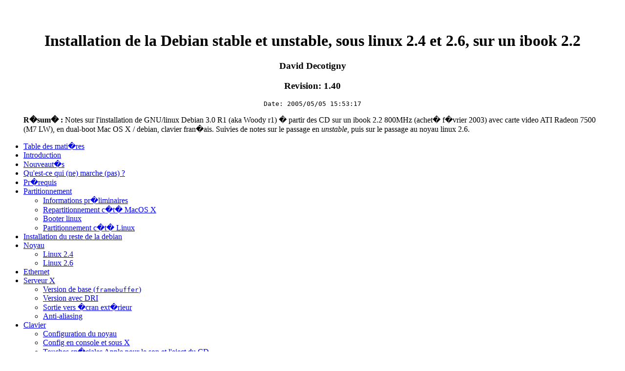

--- FILE ---
content_type: text/html
request_url: http://david.decotigny.free.fr/libre/ibook2-debian/ibook2-debian-index.html
body_size: 4965
content:
<!DOCTYPE HTML PUBLIC "-//W3C//DTD HTML 4.0 Transitional//EN"
            "http://www.w3.org/TR/REC-html40/loose.dtd">
<HTML>
<HEAD><TITLE></TITLE>

<META http-equiv="Content-Type" content="text/html; charset=UTF-8">
<META name="GENERATOR" content="hevea 1.07">
</HEAD>
<BODY >
<!--HEVEA command line is: /usr/bin/hevea -francais ibook2-debian.tex -->
<!--HACHA command line is: /usr/bin/hacha -o ibook2-debian-index.html ibook2-debian.html -->

<BR>
<BR>



<H1 ALIGN=center>Installation de la Debian stable et unstable, sous linux 2.4 et
2.6, sur un ibook 2.2</H1>

<H3 ALIGN=center>David Decotigny</H3>

<H3 ALIGN=center>Revision: 1.40 </H3>

<DIV ALIGN=center>
<CODE>Date: 2005/05/05 15:53:17 </CODE>
</DIV>
<BLOCKQUOTE><B>R�sum�&nbsp;: </B>
Notes sur l'installation de GNU/linux Debian 3.0 R1 (aka Woody r1) �
partir des CD sur un ibook 2.2 800MHz (achet� f�vrier 2003) avec carte
video ATI Radeon 7500 (M7 LW), en dual-boot Mac OS X / debian, clavier
fran�ais. Suivies de notes sur le passage en <EM>unstable</EM>, puis
sur le passage au noyau linux 2.6.
</BLOCKQUOTE>
<UL>
<LI><A HREF="ibook2-debian001.html">Table des mati�res</A>
<LI><A HREF="ibook2-debian002.html">Introduction</A>
<LI><A HREF="ibook2-debian003.html">Nouveaut�s</A>
<LI><A HREF="ibook2-debian004.html">Qu'est-ce qui (ne) marche (pas) ?</A>
<LI><A HREF="ibook2-debian005.html">Pr�requis</A>
<LI><A HREF="ibook2-debian006.html">Partitionnement</A>
<UL>
<LI><A HREF="ibook2-debian006.html#toc1">Informations pr�liminaires</A>
<LI><A HREF="ibook2-debian006.html#toc2">Repartitionnement c�t� MacOS X</A>
<LI><A HREF="ibook2-debian006.html#toc3">Booter linux</A>
<LI><A HREF="ibook2-debian006.html#toc4">Partitionnement c�t� Linux</A>
</UL>
<LI><A HREF="ibook2-debian007.html">Installation du reste de la debian</A>
<LI><A HREF="ibook2-debian008.html">Noyau</A>
<UL>
<LI><A HREF="ibook2-debian008.html#toc5">Linux 2.4</A>
<LI><A HREF="ibook2-debian008.html#toc6">Linux 2.6</A>
</UL>
<LI><A HREF="ibook2-debian009.html">Ethernet</A>
<LI><A HREF="ibook2-debian010.html">Serveur X</A>
<UL>
<LI><A HREF="ibook2-debian010.html#toc7">Version de base (<TT>framebuffer</TT>)</A>
<LI><A HREF="ibook2-debian010.html#toc8">Version avec DRI</A>
<LI><A HREF="ibook2-debian010.html#toc9">Sortie vers �cran ext�rieur</A>
<LI><A HREF="ibook2-debian010.html#toc10">Anti-aliasing</A>
</UL>
<LI><A HREF="ibook2-debian011.html">Clavier</A>
<UL>
<LI><A HREF="ibook2-debian011.html#toc11">Configuration du noyau</A>
<LI><A HREF="ibook2-debian011.html#toc12">Config en console et sous X</A>
<LI><A HREF="ibook2-debian011.html#toc13">Touches sp�ciales Apple pour le son et l'eject du CD</A>
<LI><A HREF="ibook2-debian011.html#toc14">Bug X debian unstable semaine du 20/02/2004</A>
</UL>
<LI><A HREF="ibook2-debian012.html">Souris</A>
<UL>
<LI><A HREF="ibook2-debian012.html#toc15">Configuration X/console</A>
<LI><A HREF="ibook2-debian012.html#toc16"><TT>gpm</TT></A>
<LI><A HREF="ibook2-debian012.html#toc17">�mulation 3 boutons</A>
<LI><A HREF="ibook2-debian012.html#toc18">Marre du mode ``cliquer quand on rabaisse le doigt
 rapidement sur le <EM>trackpad</EM>''</A>
<LI><A HREF="ibook2-debian012.html#toc19">Souris externe USB</A>
</UL>
<LI><A HREF="ibook2-debian013.html">Gestion de l'�nergie</A>
<UL>
<LI><A HREF="ibook2-debian013.html#toc20">Noyau et applications de suivi</A>
<LI><A HREF="ibook2-debian013.html#toc21">Outils de gestion de l'�nergie</A>
<LI><A HREF="ibook2-debian013.html#toc22">Am�liorer l'autonomie</A>
</UL>
<LI><A HREF="ibook2-debian014.html">Son</A>
<LI><A HREF="ibook2-debian015.html">Performances disque dur</A>
<LI><A HREF="ibook2-debian016.html">CD/Graveur</A>
<LI><A HREF="ibook2-debian017.html">Video</A>
<LI><A HREF="ibook2-debian018.html">Modem RTC interne</A>
<LI><A HREF="ibook2-debian019.html">Modem ADSL de Free</A>
<LI><A HREF="ibook2-debian020.html">Configuration d'une partition d'�change MacOS X / Linux</A>
<UL>
<LI><A HREF="ibook2-debian020.html#toc23">Sous Linux</A>
<LI><A HREF="ibook2-debian020.html#toc24">Sous MacOS X</A>
</UL>
<LI><A HREF="ibook2-debian021.html">IEEE 802.11b (Airport/Wifi/Wavelan)</A>
<LI><A HREF="ibook2-debian022.html">IEEE 1394 (firewire)</A>
<LI><A HREF="ibook2-debian023.html">Mise � jour vers <TT>unstable</TT></A>
<UL>
<LI><A HREF="ibook2-debian023.html#toc25">Changements par rapport � la stable</A>
</UL>
<LI><A HREF="ibook2-debian024.html">Passage au noyau Linux 2.6</A>
<LI><A HREF="ibook2-debian025.html">Remerciements</A>
<LI><A HREF="ibook2-debian026.html">Support d'un memory stick</A>
<LI><A HREF="ibook2-debian027.html">Pense-b�te</A>
<LI><A HREF="ibook2-debian028.html">Liens</A>
</UL>
<!--FOOTER-->
<HR SIZE=2><BLOCKQUOTE><EM>Ce document a �t� traduit de L<sup>A</sup>T<sub>E</sub>X par
<A HREF="http://pauillac.inria.fr/~maranget/hevea/index.html">H<FONT SIZE=2><sup>E</sup></FONT>V<FONT SIZE=2><sup>E</sup></FONT>A et H<FONT SIZE=2><sup>A</sup></FONT>C<FONT SIZE=2><sup>H</sup></FONT>A</A>.
</EM></BLOCKQUOTE>
</BODY>
</HTML>
